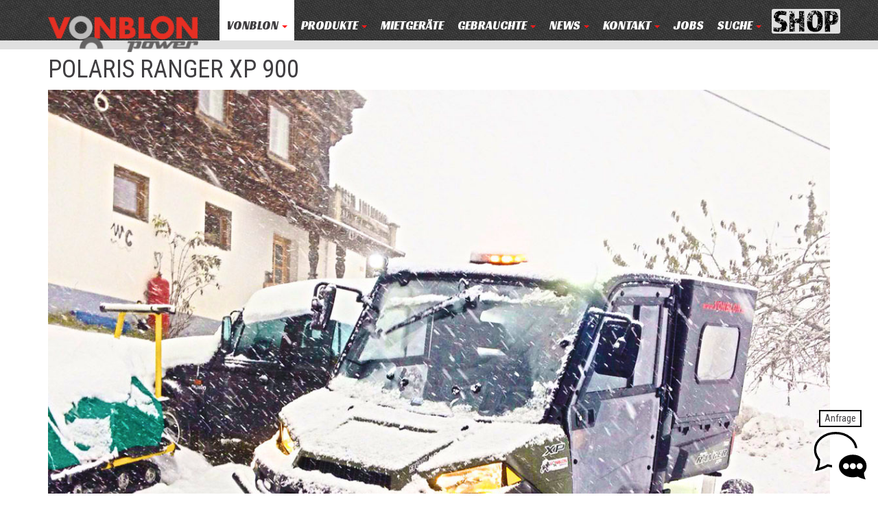

--- FILE ---
content_type: text/html;charset=utf-8
request_url: https://www.vonblon.cc/vonblon/unsere-kunden/927-schnitzelhuette-gerlosberg/
body_size: 7279
content:
<!DOCTYPE html>
<!--[if lt IE 7]> <html class="no-js lt-ie10 lt-ie9 lt-ie8 lt-ie7" lang="de"> <![endif]-->
<!--[if IE 7]> <html class="no-js ie7 lt-ie10 lt-ie8 lt-ie9" lang="de"> <![endif]-->
<!--[if IE 8]> <html class="no-js ie8 lt-ie10 lt-ie9" lang="de"> <![endif]-->
<!--[if IE 9]> <html class="no-js ie9 lt-ie10" lang="de"> <![endif]-->
<!--[if gt IE 9]> <!--><html class="no-js" lang="de"> <!--<![endif]-->
<head>

<meta charset="utf-8">
<!-- 
	BARGA.COM
		  TECHNISCHE DIENSTLEISTUNGEN GmbH
		  Leusbündtweg 49a | A-6800 FELDKIRCH
		  Tel. +43 (0)664 8215678
		  info@barga.com | www.barga.com

	This website is powered by TYPO3 - inspiring people to share!
	TYPO3 is a free open source Content Management Framework initially created by Kasper Skaarhoj and licensed under GNU/GPL.
	TYPO3 is copyright 1998-2017 of Kasper Skaarhoj. Extensions are copyright of their respective owners.
	Information and contribution at http://typo3.org/
-->



<title>VONBLON MASCHINEN GMBH: 927 SCHNITZELHÜTTE GERLOSBERG</title>
<meta name="generator" content="TYPO3 CMS">
<meta name="keywords" content="Vonblon Maschinen, Polaris Austria, 4x4, 6x6, Motorschlitten, Schneefräsen, Husqvarna, Seilwinden, Kabelverlegungsmaschine, Rasenmäher, Rasentraktor, Automower, Rasenroboter, Elektrto, Ranger, EV, Lithium, Anhänger, Kabinen, Tandemanhänger, Spurwalze, Snowmobile, Motorschlitten, Spikes, Quad mieten, Polaris Alps, Einsatzfahrzeug, Pistenfahrzeug, Jagdfahrzeug, Hüttentransporter, Tatou Raupen, Tiefschneefahrzeuge, Tiefschneequad, Raupenquad, Seilbahnquad, Sicherheitsbremse, Schneeschild, Kinderanhänger, Vonblon Polaris Demo, Akku Gartengeräte">
<meta name="description" content="Profi Fachhandel mit Premium Produkten, Polaris Quad, Forst &amp; Garten, Kommunalbereich und großem Ersatzteillager. Werkstatt Verkauf Service. Vorarlberg, Tirol, Südtirol, Salzburg">


<link rel="stylesheet" type="text/css" href="/typo3temp/compressor/merged-e4cacb867a8de11e14141ca6f269424e-ad1746ec6047ed03aa8187b896fe200d.css.gzip?1744713470" media="all">
<link rel="stylesheet" type="text/css" href="//fonts.googleapis.com/css?family=Roboto+Condensed:400,400italic,700,700italic|Racing+Sans+One" media="all">



<script src="/typo3temp/compressor/merged-e7ee4b0b7ad411e1d424ab6170a7368c.js?1743598248" type="text/javascript"></script>
<script src="/fileadmin/templates/js/cookiefirst-blocker.js?1743598095" type="text/javascript"></script>

<script src="/typo3temp/compressor/merged-1ea7d285f674615cef371b5be9aba46b.js?1627885076" type="text/javascript"></script>



	<!--[if IEMobile]>  <meta http-equiv="cleartype" content="on">  <![endif]-->
  <meta http-equiv="X-UA-Compatible" content="IE=edge,chrome=1" />
  <meta name="viewport" content="width=device-width, initial-scale=1.0, user-scalable=0, minimum-scale=1.0, maximum-scale=1.0" />
  <!--[if lt IE 9]> <script type="text/javascript" src="/fileadmin/templates/js/respond.min.js"></script> <![endif]--><script src="https://consent.cookiefirst.com/sites/vonblon.cc-1a0573db-cebb-494d-8604-19ec8344a325/consent.js" > </script><script type="text/javascript" data-cookiefirst-category="advertising">		(function(w,d,s,l,i){w[l]=w[l]||[];w[l].push({'gtm.start':
		new Date().getTime(),event:'gtm.js'});var f=d.getElementsByTagName(s)[0],
		j=d.createElement(s),dl=l!='dataLayer'?'&l='+l:'';j.async=true;j.src=
		'https://www.googletagmanager.com/gtm.js?id='+i+dl;f.parentNode.insertBefore(j,f);
		})(window,document,'script','dataLayer','GTM-KS47P9C');</script>

<script type="text/javascript">
	/*<![CDATA[*/
<!--
function openPic(url, winName, winParams) {	//
			var theWindow = window.open(url, winName, winParams);
			if (theWindow)	{theWindow.focus();}
		}

// -->
	/*]]>*/
</script>

</head>
<body id="page-1104" class="pid-126">



<!-- Google Tag Manager (noscript) -->
<noscript>
	<iframe src="https://www.googletagmanager.com/ns.html?id=GTM-KS47P9C"
			height="0" width="0" style="display:none;visibility:hidden"></iframe>
</noscript>
<!-- End Google Tag Manager (noscript) -->


<div id="wrapper">
	<header id="header">
	<div class="container">
		<a id="logo" href="/"><img src="/fileadmin/templates/images/vonblon-logo.png" alt="" /></a>
		<div id="hnav-wrapper">
			<nav class="navbar navbar-default" role="navigation">
				<div class="navbar-header">
					<button type="button" class="navbar-toggle" data-toggle="collapse" data-target="#hnav">
						<span class="sr-only">Menü aus- und einblenden</span>
						<span class="icon-bar"></span>
						<span class="icon-bar"></span>
						<span class="icon-bar"></span>
					</button>
				</div>

				<div class="collapse navbar-collapse" id="hnav">
      <ul class="nav navbar-nav"><li class="dropdown active"><a href="/vonblon/" class="dropdown-toggle" data-toggle="dropdown">VONBLON&nbsp;<b class="caret"></b></a><ul class="dropdown-menu"><li class="open"><a href="/vonblon/unsere-kunden/">UNSERE KUNDEN</a></li><li><a href="/vonblon/ueber-uns/">ÜBER UNS</a></li><li><a href="/vonblon/firmengalerie/">FIRMENGALERIE</a></li><li><a href="/vonblon/impressum/">IMPRESSUM</a></li><li><a href="/vonblon/downloads/">DOWNLOADS</a></li><li><a href="/vonblon/jobs/">JOBS</a></li><li><a href="/vonblon/rechtliche-hinweise/">Rechtliche Hinweise</a></li><li><a href="/vonblon/datenschutzerklaerung-cookies/">Datenschutzerklärung &amp; Cookies</a></li></ul></li><li class="dropdown"><a href="/produkte/" class="dropdown-toggle" data-toggle="dropdown">PRODUKTE&nbsp;<b class="caret"></b></a><ul class="dropdown-menu"><li><a href="/produkte/polaris-austria-quad-zubehoere/">POLARIS AUSTRIA Quad &amp; Zubehöre</a></li><li><a href="/produkte/polaris-austria-quad-zubehoere/motorschlitten/">POLARIS MOTORSCHLITTEN</a></li><li><a href="/produkte/polaris-austria-quad-zubehoere/zubehoere-polaris/anhaenger/">ANHÄNGER</a></li><li><a href="/produkte/polaris-austria-quad-zubehoere/zubehoere-polaris/spurgeraete/">SPURWALZEN</a></li><li><a href="/produkte/rent-mietprogramm/">RENT MIETPROGRAMM</a></li><li><a href="/produkte/forst-garten-schneefraesen/">FORST GARTEN SCHNEEFRÄSEN</a></li><li><a href="/produkte/rasenroboter-automower/">RASENROBOTER AUTOMOWER</a></li><li><a href="/produkte/forst-garten-schneefraesen/schneefraesen/">SCHNEEFRÄSEN</a></li><li><a href="/produkte/forst-garten-schneefraesen/portable-winch/">PORTABLE WINCH SPILLWINDEN KABELVERLEGEMASCHINEN</a></li><li><a href="/produkte/bestgrip-schraubspikes/">BESTGRIP SCHRAUBSPIKES</a></li><li><a href="/produkte/occasion-gebraucht/">OCCASION GEBRAUCHT</a></li><li><a href="/produkte/wissenswertes-ueber-quads-lenkerberechtigung/">Wissenswertes über Quads / Lenkerberechtigung</a></li></ul></li><li><a href="/mietgeraete/">MIETGERÄTE</a></li><li class="dropdown"><a href="/gebrauchte/" class="dropdown-toggle" data-toggle="dropdown">Gebrauchte&nbsp;<b class="caret"></b></a><ul class="dropdown-menu"><li><a href="/gebrauchte/atv-quad-t3b-eu-traktor/">ATV QUAD T3b EU-Traktor</a></li><li><a href="/gebrauchte/atv-quad-l7e-kfzquadriciclo/">ATV QUAD L7e KFZ/Quadriciclo</a></li><li><a href="/gebrauchte/utv-ranger-rzr-sxs/">UTV RANGER RZR SXS</a></li><li><a href="/gebrauchte/raupen/">RAUPEN</a></li><li><a href="/gebrauchte/motorschlitten/">MOTORSCHLITTEN</a></li><li><a href="/gebrauchte/schneefraesen/">SCHNEEFRÄSEN</a></li><li><a href="/gebrauchte/rasenroboter/">RASENROBOTER</a></li><li><a href="/gebrauchte/winterdienst/">WINTERDIENST</a></li><li><a href="/gebrauchte/anhaenger-spurwalzen/">ANHÄNGER / SPURWALZEN</a></li></ul></li><li class="dropdown"><a href="/news/" class="dropdown-toggle" data-toggle="dropdown">NEWS&nbsp;<b class="caret"></b></a><ul class="dropdown-menu"><li><a href="/news/news/">NEWS</a></li><li><a href="/news/aktuelles-messetermine/">AKTUELLES / MESSETERMINE</a></li><li><a href="/news/events/">EVENTS</a></li></ul></li><li class="dropdown"><a href="/kontakt/headquarter-nueziders/" class="dropdown-toggle" data-toggle="dropdown">KONTAKT&nbsp;<b class="caret"></b></a><ul class="dropdown-menu"><li><a href="/kontakt/headquarter-nueziders/">HEADQUARTER NÜZIDERS</a></li><li><a href="/kontakt/vonblon-polaris-kitzbuehel/">VONBLON POLARIS KITZBÜHEL</a></li><li><a href="/kontakt/vonblon-polaris-salzburg/">VONBLON POLARIS SALZBURG</a></li><li><a href="/kontakt/vonblon-polaris-wiener-neustadt/">VONBLON POLARIS WIENER NEUSTADT</a></li><li><a href="/kontakt/service-partner-osttirol/">SERVICE-PARTNER OSTTIROL</a></li><li><a href="/kontakt/automower-shop-lustenau/">AUTOMOWER-SHOP LUSTENAU</a></li><li><a href="/kontakt/partner/">PARTNER</a></li><li><a href="/nc/kontakt/newsletter/">NEWSLETTER</a></li></ul></li><li><a href="/vonblon/jobs/">JOBS</a></li><li class="dropdown" id="search-dropdown">
		      <a href="#" class="dropdown-toggle" data-toggle="dropdown">Suche <b class="caret"></b></a>
		        <div class="dropdown-menu"><form class="navbar-form" role="search" method="post" action="/suche/">				<input type="hidden" name="tx_indexedsearch[sections]" value="0" />
				<div class="input-group">
					<input type="text" placeholder="ich suche nach ..." class="form-control" name="tx_indexedsearch[sword]">
					<span class="input-group-btn">
						<button class="btn btn-default" type="submit" name="tx_indexedsearch[submit_button]">Go!</button>
					</span>
				</div></form></div>
        </li></ul>
    </div>

			</nav>

            <a href="https://shop.vonblon.cc/" target="_black" class="shop" >
                <img src="/fileadmin/templates/images/shop.png">
            </a>
		</div>
	</div>
</header>

	<div id="main" role="main">
    
	<!--TYPO3SEARCH_begin-->
	<div class="container"><div id="c12371" class="csc-default">


<div class="tx-tkaextbasece-contentelements contentelement textpic default">
	

	



	
			<h1>
				
        POLARIS RANGER XP 900
    
			</h1>
			
		



	
			



	
			<div class="row">
				
				<div class="col-xs1-12">
					<div class="row image-row">
						
							<div class="col-xs1-12">
								<div class="content-image">
									


<figure>
	
			
					<a href="/fileadmin/_processed_/csm_927_Schnitzelhuette_Gerlosberg_bc2533210d.jpg" class="lightbox" rel="imgset-12371">
						<img id="img-7451" src="/fileadmin/_processed_/csm_927_Schnitzelhuette_Gerlosberg_fc12653b62.jpg" width="1200" height="1200" alt="" />
					</a>
				
		
	
</figure>
								</div>
							</div>
						
					</div>
				</div>
				
					<div class="col-xs1-12">
						<p>...als Schnitzeltransporter bei der <a href="http://www.schnitzelhuette.at/" title="Opens external link in new window" target="_blank" class="external-link-new-window">Schnitzelhütte!</a></p>
					</div>
				
			</div>
		

		




</div></div></div>
	<!-- TYPO3SEARCH_end-->


		
			<div class="prevnext"><div class="container"><div class="prevnext-inner"><a href="/vonblon/unsere-kunden/928-gipfoehit/"><span class="glyphicon glyphicon-arrow-left"></span> zurück</a><a href="/vonblon/unsere-kunden/926-kreuzwiesenalm/">weiter <span class="glyphicon glyphicon-arrow-right"></span></a></div></div></div>
		
	</div>

	<div class="container"><nav><ol class="breadcrumb"><li class="first"><a href="/">Home</a></li><li><a href="/vonblon/">VONBLON</a></li><li><a href="/vonblon/unsere-kunden/">UNSERE KUNDEN</a></li><li class="active"><a href="/vonblon/unsere-kunden/927-schnitzelhuette-gerlosberg/">927 SCHNITZELHÜTTE GERLOSBERG</a></li></ol></nav></div>

	

<footer id="footer">
  <div class="container">
    <div class="row">
      <div class="col-sm-8">
        <div class="row">
          <div class="col-sm-6">

              <h3>VONBLON MASCHINEN GMBH</h3>
              <h4>ZENTRALE</h4>
                <br/>
              <h3>FORST & GARTENGERÄTE</h3>
              <p>
                  Landstraße 28, 6714 Nüziders, Österreich<br />
                  Tel: <a href="tel:+43555263868">+43 (0)5552 63868</a><br/>
                  Fax: +43 (0)5552 66745<br/>
                  <a href="mailto:office@vonblon.cc">office@vonblon.cc</a>
              </p>

              <div class="hidden-sm hidden-md hidden-lg">
                  <a class="whatsapp-link" href="https://wa.me/43676841783239">
                      <span class="whatsapp-icon">
                          <img src="/fileadmin/templates/images/icon-whatsapp.svg" alt="WhatsApp"/>
                      </span>
                      <span>
                          FORST & GARTENGERÄTE<br/>
                          AUTOMOWER<br/>
                          PORTABLE WINCH
                      </span>
                  </a>
              </div>

              <h3>AUTOMOWER</h3>
              <p>
                  Automower Kundendienst Nüziders<br/>
                  Tel: <a href="tel:+43555231607">+43 (0)5552 31607</a>
              </p>

              <h3>AUTOMOWER SHOP LUSTENAU</h3>
              <p>
                  Maria-Theresien-Straße 77, 6890 Lustenau<br/>
                  Harry Zudrell<br/>
                  Mobil: <a href="tel:+436767809674">+43 (0)676 7809674</a>
              </p>

              <div class="visible-sm visible-md visible-lg">
                  <a class="whatsapp-link" href="https://wa.me/43676841783239">
                      <span class="whatsapp-icon">
                          <img src="/fileadmin/templates/images/icon-whatsapp.svg" alt="WhatsApp" />
                      </span>
                      <span>
                          FORST & GARTENGERÄTE<br/>
                          AUTOMOWER<br/>
                          PORTABLE WINCH
                      </span>
                  </a>
              </div>
          </div>
          <div class="col-sm-6">

              <h3>VONBLON POLARIS KUNDENCENTER</h3>
              <h4>ZENTRALE</h4>

              <p>
                  Landstraße 28, 6714 Nüziders, Österreich<br/>
                  Tel: +43 (0)5552 93083<br/>
                  <a href="mailto:office@vonblon.cc">office@vonblon.cc</a><br/>
                  <strong>Service, Kundendienst:</strong> <a href="tel:+43555293083910" title="Kundendienst anrufen">+43 (0)5552 93083-910</a><br/>
                  <strong>Ersatzteile:</strong> <a href="tel:+43555293083913" title="Ersatzteildienst anrufen">+43 (0)5552 93083-913</a><br/>
                  <strong>Verkauf:</strong> <a href="tel:+43555293083912" title="Verkauf anrufen">+43 (0)5552 93083-912</a>
              </p>

              <div class="hidden-sm hidden-md hidden-lg">
                  <a class="whatsapp-link" href="https://wa.me/43676841783214">
                      <span class="whatsapp-icon">
                          <img src="/fileadmin/templates/images/icon-whatsapp.svg" alt="WhatsApp"/>
                      </span>
                      <span>
                          POLARIS ERSATZTEILE<br/>
                            WHATSAPP
                      </span>
                  </a>
                  <br/>
                  <a class="whatsapp-link" href="https://wa.me/436767809672">
                      <span class="whatsapp-icon">
                          <img src="/fileadmin/templates/images/icon-whatsapp.svg" alt="WhatsApp"/>
                      </span>
                      <span>
                          POLARIS VERKAUF<br/>
                            WHATSAPP
                      </span>
                  </a>
              </div>

                <h3> VONBLON POLARIS SALZBURG</h3>
              <p>
                  Helmut Hillebrand<br/>
                  Buchhöhstraße 621, A-5084 Großgmain<br/>
                  Mobil: <a href="tel:+4366488467787">+43 (0)664 88467787</a><br/>
                  <a href="mailto:office@vonblon-polaris-salzburg.at">office@vonblon-polaris-salzburg.at</a>
              </p>

              <h3>VONBLON POLARIS WR. NEUSTADT</h3>
              <p>
                  Lukas Vonblon<br/>
                  Talwiesenstraße 2, A-2761 Waidmannsfeld<br/>
                  Mobil: <a href="tel:+436769679787">+43 (0)676 9679787</a><br/>
                  <a href="mailto:l.vonblon@vonblon.cc">l.vonblon@vonblon.cc</a>
              </p>

              <h3>Servicestützpunkt Bezirk Kitzbühel</h3>
              <p>
                  Christian Resch – Mobiler Service<br/>
                  Mobil: <a href="tel:+436642144923">+43 (0)664 2144923</a>
              </p>

          </div>
        </div>

      </div>
      <div class="col-sm-4">
          <div class="footer-spread-vertical">
              <div class="visible-sm visible-md visible-lg">
                  <a class="whatsapp-link" href="https://wa.me/43676841783214">
                      <span class="whatsapp-icon">
                          <img src="/fileadmin/templates/images/icon-whatsapp.svg" alt="WhatsApp"/>
                      </span>
                          <span>
                          POLARIS ERSATZTEILE<br/>
                            WHATSAPP
                      </span>
                  </a>
                  <br />
                  <a class="whatsapp-link" href="https://wa.me/436767809672">
                      <span class="whatsapp-icon">
                          <img src="/fileadmin/templates/images/icon-whatsapp.svg" alt="WhatsApp"/>
                      </span>
                          <span>
                          POLARIS VERKAUF<br/>
                            WHATSAPP
                      </span>
                  </a>
              </div>

              <div class="footer-map">
                <img src="/fileadmin/templates/images/location-map.png" alt="Karte Standorte" />
                  <div class="marker m-1"></div>
                  <div class="marker m-2"></div>
                  <div class="marker m-3"></div>
                  <div class="marker m-4"></div>
              </div>

              <div>
                  <div class="tiles clearfix">
                      <div class="tile youtube">
                          <a href="http://www.youtube.com/user/VonblonGmbH" target="_blank" title="Vonblon auf YouTube"><span
                                  class="sr-only">Vonblon auf YouTube</span></a>
                      </div>
                      <div class="tile facebook">
                          <a href="http://www.facebook.com/vonblon.polarisaustria" target="_blank"
                             title="Vonblon auf Facebook"><span class="sr-only">Vonblon auf Facebook</span></a>
                      </div>
                      <div class="tile instagram">
                          <a href="https://www.instagram.com/vonblonpolarisaustria/" target="_blank"
                             title="Vonblon auf Instagram"><span class="sr-only">Vonblon auf Instagram</span></a>
                      </div>
                  </div>

                  
                          <div class="newsletter-registration clearfix">
                              <h3>Newsletter</h3>
                              <div class="Tx-Formhandler">
		
<script type="text/javascript">
	function validationCallback(field, result, isFieldValid) {

		if (!$(field).parents('.form-group').hasClass('has-feedback')) {
			$(field).parents('.form-group').addClass('has-feedback');
		}

		if(!isFieldValid) {
			$(field).parents('.form-group').addClass("has-error");
			$(field).parents('.form-group').removeClass('has-success');

			$(field).parents('.form-group').find('.form-control-feedback').addClass('glyphicon-remove');
			$(field).parents('.form-group').find('.form-control-feedback').removeClass('glyphicon-ok');
		} else {
			$(field).parents('.form-group').addClass("has-success");
			$(field).parents('.form-group').removeClass('has-error');

			$(field).parents('.form-group').find('.form-control-feedback').addClass('glyphicon-ok');
			$(field).parents('.form-group').find('.form-control-feedback').removeClass('glyphicon-remove');
		}
	}
</script>
<div class="formhandler newsletter-registration-small">
	
	<form method="post" action="/vonblon/unsere-kunden/927-schnitzelhuette-gerlosberg/" class="form-inline" id="newsletter-registration-small"><fieldset style="display: none;">
			<input type="hidden" name="id" value="1104" />
			<input type="hidden" name="newsletter[submitted]" value="1" />
		
			<input type="hidden" name="newsletter[randomID]" value="575bbec8311a0488c420d7640dd18399" />
		
			<input type="hidden" id="removeFile-575bbec8311a0488c420d7640dd18399" name="newsletter[removeFile]" value="" />
		
			<input type="hidden" id="removeFileField-575bbec8311a0488c420d7640dd18399" name="newsletter[removeFileField]" value="" />
		
			<input type="hidden" id="submitField-575bbec8311a0488c420d7640dd18399" name="newsletter[submitField]" value="" />
		
			<input type="hidden"  name="newsletter[step-2-next]"  id="ieHiddenField-575bbec8311a0488c420d7640dd18399" value="1" />
		</fieldset>
		<input type="hidden" name="newsletter[action]" value="0" />
		<input type="text" autocomplete="off" name="newsletter[messge]"  style="position:absolute; margin:0 0 0 -999em;" value="" />
		<div class="form-group w-100">
			<div class="input-group ">
				<input type="email" name="newsletter[email]" id="email" class="form-control" value="" placeholder="E-Mail" required /><span class="glyphicon glyphicon-ok form-control-feedback"></span>
				
							<span class="loading" id="loading_email" style="display:none"><img src="/typo3conf/ext/formhandler/Resources/Images/ajax-loader.gif" alt="loading" /></span>
							<span id="result_email" class="formhandler-ajax-validation-result"></span>
						
				<span class="input-group-btn">
					<button type="submit" class="btn btn-primary"  name="newsletter[step-2-next]" >anmelden</button>
				</span>
			</div>
		</div>
	</form>
</div>

	</div>
	
                              <p>Mit der Registrierung akzeptieren Sie unsere <strong>
                                  <a target="_blank" href="/vonblon/datenschutzerklaerung-cookies/">Datenschutz- und Nutzungsbedingungen</a>
                              </strong>.
                              </p>
                          </div>
                      
              </div>
          </div>

      </div>
    </div>



  </div>
</footer>

</div>
<script src="/typo3temp/compressor/merged-e4c05403d14d779047a1889771f2b721.js?1743598248" type="text/javascript"></script>
<script src="https://rental.vonblon.cc/feedback/app.js" type="text/javascript"></script>
<script src="/fileadmin/templates/js/dropzone/dropzone.js?1598262371" type="text/javascript"></script>

<script src="/typo3temp/compressor/merged-5470d2e5cf5a0c05a26e2c1baf273252.js?1744713470" type="text/javascript"></script>




				<script type="text/javascript">
				jQuery(function() {
				
			function submitButtonClick(el) {
				var container = el.closest(".Tx-Formhandler");
				var form = el.closest("FORM");
				el.attr("disabled", "disabled");
				
				var requestURL = "/index.php?&id=1104&L=0&randomID=575bbec8311a0488c420d7640dd18399&field=&uploadedFileName=&eID=formhandler-ajaxsubmit&uid=0";
				var postData = form.serialize() + "&" + el.attr("name") + "=submit";
				container.find(".loading_ajax-submit").show();
				jQuery.ajax({
					type: "post",
					url: requestURL,
					data: postData,
					dataType: "json",
					success: function(data, textStatus) {
						if (data.redirect) {
							window.location.href = data.redirect;
						} else {
							form.closest(".Tx-Formhandler").replaceWith(data.form);
							jQuery(".newsletter-registration-small .btn").on("click", function(e) {
								e.preventDefault();
								submitButtonClick(jQuery(this));
							});
							jQuery("#newsletter-registration-small").on("submit", function(e) {
								e.preventDefault();
								return false;
							});
							attachValidationEvents();
							
						}
					}
				});
				return false;
			}

			jQuery("#newsletter-registration-small").on("submit", function(e) {
				e.preventDefault();
				return false;
			});
			jQuery(".newsletter-registration-small .btn").on("click", function(e) {
				e.preventDefault();
				submitButtonClick(jQuery(this));
			});
				});
				</script>
			
				<script type="text/javascript">
				function attachValidationEvents() {
					jQuery("#newsletter-registration-small *[name='newsletter[email]']").blur(function() {
							var field = jQuery(this);
							var fieldVal = encodeURIComponent(field.val());
							if(field.attr("type") == "radio" || field.attr("type") == "checkbox") {
								if (field.attr("checked") == "") {
									fieldVal = "";
								}
							}
							var loading = jQuery("#newsletter-registration-small #loading_email");
							var result = jQuery("#newsletter-registration-small #result_email");
							loading.show();
							result.hide();
							var url = "/index.php?&id=1104&L=0&randomID=575bbec8311a0488c420d7640dd18399&field=email&uploadedFileName=&eID=formhandler&value=";
						
							url = url.replace("value=", "value=" + fieldVal);
							result.load(url, function() {
								loading.hide();
								result.show();
								isFieldValid = false;
								if(result.find("SPAN.error").length > 0) {
									result.data("isValid", false);
								} else {
									isFieldValid = true;
									result.data("isValid", true);
								}
						
			if (typeof(validationCallback) == 'function') {
			validationCallback(field, result, isFieldValid);
		}
		
								});
							});
						
				}
				jQuery(function() {
					attachValidationEvents();
				});
				</script>
			
</body>
</html>

--- FILE ---
content_type: application/javascript
request_url: https://www.vonblon.cc/fileadmin/templates/js/cookiefirst-blocker.js?1743598095
body_size: 701
content:
var createBlockerDiv = function (category) {
    var div = document.createElement('div');
    var span = document.createElement('strong');
    var btn = document.createElement('button');

    div.classList.add('cookiefirst-blocker', 'border', 'p-5', 'text-center');
    btn.classList.add('btn', 'btn-primary');

    span.innerHTML = 'Bitte akzeptieren sie ' + category + ' Cookies, um diesen Inhalt zu sehen';
    btn.innerHTML = 'Akzeptieren';

    div.appendChild(span);
    div.appendChild(btn);

    btn.addEventListener('click', (e) => {
        CookieFirst.acceptCategory(category);
    });

    return div;
}

var handle_consent_event = function (e) {
    var consent = e.detail || {necessary: true};

    var elements = document.querySelectorAll('[data-cookiefirst-blocker]');
    elements.forEach(function (el) {
        // no consent yet or functional not accepted, hide div
        if (!consent || !consent.advertising) {

            el.style.display = 'none';

            if (el.parentNode.querySelectorAll('.cookiefirst-blocker').length === 0) {
                const category = el.getAttribute('data-cookiefirst-category');
                const blocker = createBlockerDiv(category);
                el.before(blocker);
            }

        } else {
            if (el.parentNode.querySelectorAll('.cookiefirst-blocker').length > 0) {
                // remove all blockers
                el.parentNode.querySelectorAll('.cookiefirst-blocker').forEach(function (blocker) {
                    blocker.remove();
                });
            }
            el.style.display = 'block';
            const src = el.getAttribute('data-src');
            if (src) {
                el.setAttribute('src', src);
                el.setAttribute('data-src', '');
            }
        }
    });

}

window.addEventListener("cf_consent", handle_consent_event);
window.addEventListener("cf_consent_loaded", handle_consent_event);